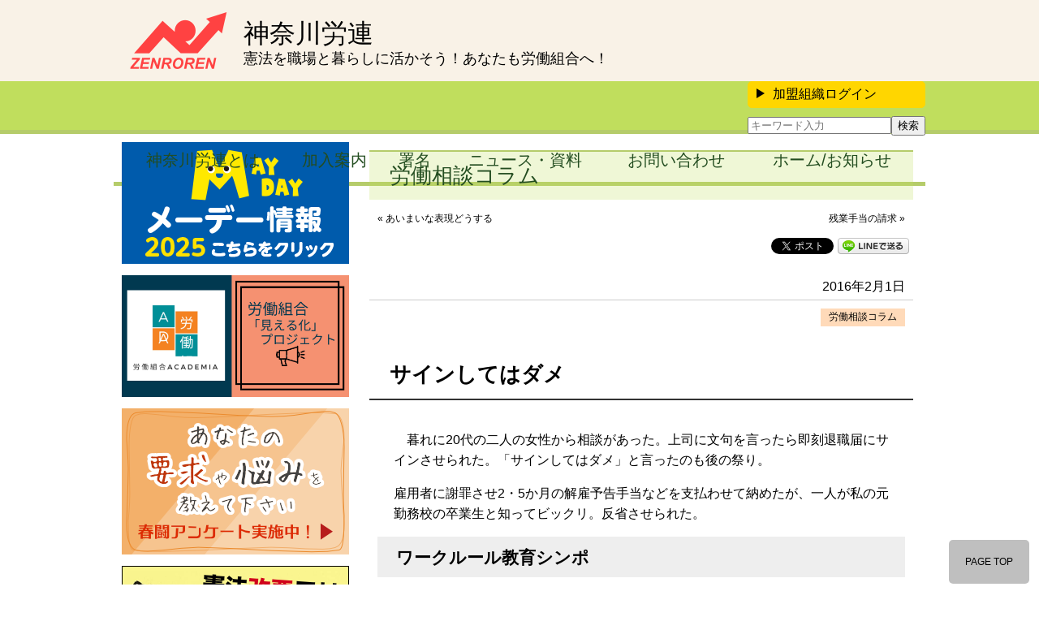

--- FILE ---
content_type: text/html; charset=UTF-8
request_url: https://www.kanagawa-rouren.jp/archives/2362
body_size: 14302
content:
<!DOCTYPE html>
<html lang="ja">
<head>
	<meta charset="UTF-8" />
	<meta name="viewport" content="width=device-width,initial-scale=1.0,minimum-scale=1.0,maximum-scale=2.0,user-scalable=yes">
	<title>サインしてはダメ  |  労働相談コラム | 神奈川労連 </title>

	<meta name="keywords" content="神奈川県労働組合総連合,労働組合,解雇,労働相談,最低賃金,最賃,給与,給料,賃金,待遇,労働条件,ブラック,残業,過労死" />
		<meta name="description" content="　暮れに20代の二人の女性から相談があった。上司に文句を言ったら即刻退職届にサインさせられた。「サインしてはダメ」と言ったのも後の祭り。 雇用者に謝罪させ2・5か月の解雇予告手当な... " />
	<script src="https://www.kanagawa-rouren.jp/wp-content/themes/2015KanagawaRouren/js/cssua.min.js" type="text/javascript"></script>
<meta name='robots' content='max-image-preview:large' />
	<style>img:is([sizes="auto" i], [sizes^="auto," i]) { contain-intrinsic-size: 3000px 1500px }</style>
	<link rel='dns-prefetch' href='//stats.wp.com' />
<link rel="alternate" type="application/rss+xml" title="神奈川労連 &raquo; サインしてはダメ のコメントのフィード" href="https://www.kanagawa-rouren.jp/archives/2362/feed" />
<script type="text/javascript">
/* <![CDATA[ */
window._wpemojiSettings = {"baseUrl":"https:\/\/s.w.org\/images\/core\/emoji\/16.0.1\/72x72\/","ext":".png","svgUrl":"https:\/\/s.w.org\/images\/core\/emoji\/16.0.1\/svg\/","svgExt":".svg","source":{"concatemoji":"https:\/\/www.kanagawa-rouren.jp\/wp-includes\/js\/wp-emoji-release.min.js?ver=6.8.2"}};
/*! This file is auto-generated */
!function(s,n){var o,i,e;function c(e){try{var t={supportTests:e,timestamp:(new Date).valueOf()};sessionStorage.setItem(o,JSON.stringify(t))}catch(e){}}function p(e,t,n){e.clearRect(0,0,e.canvas.width,e.canvas.height),e.fillText(t,0,0);var t=new Uint32Array(e.getImageData(0,0,e.canvas.width,e.canvas.height).data),a=(e.clearRect(0,0,e.canvas.width,e.canvas.height),e.fillText(n,0,0),new Uint32Array(e.getImageData(0,0,e.canvas.width,e.canvas.height).data));return t.every(function(e,t){return e===a[t]})}function u(e,t){e.clearRect(0,0,e.canvas.width,e.canvas.height),e.fillText(t,0,0);for(var n=e.getImageData(16,16,1,1),a=0;a<n.data.length;a++)if(0!==n.data[a])return!1;return!0}function f(e,t,n,a){switch(t){case"flag":return n(e,"\ud83c\udff3\ufe0f\u200d\u26a7\ufe0f","\ud83c\udff3\ufe0f\u200b\u26a7\ufe0f")?!1:!n(e,"\ud83c\udde8\ud83c\uddf6","\ud83c\udde8\u200b\ud83c\uddf6")&&!n(e,"\ud83c\udff4\udb40\udc67\udb40\udc62\udb40\udc65\udb40\udc6e\udb40\udc67\udb40\udc7f","\ud83c\udff4\u200b\udb40\udc67\u200b\udb40\udc62\u200b\udb40\udc65\u200b\udb40\udc6e\u200b\udb40\udc67\u200b\udb40\udc7f");case"emoji":return!a(e,"\ud83e\udedf")}return!1}function g(e,t,n,a){var r="undefined"!=typeof WorkerGlobalScope&&self instanceof WorkerGlobalScope?new OffscreenCanvas(300,150):s.createElement("canvas"),o=r.getContext("2d",{willReadFrequently:!0}),i=(o.textBaseline="top",o.font="600 32px Arial",{});return e.forEach(function(e){i[e]=t(o,e,n,a)}),i}function t(e){var t=s.createElement("script");t.src=e,t.defer=!0,s.head.appendChild(t)}"undefined"!=typeof Promise&&(o="wpEmojiSettingsSupports",i=["flag","emoji"],n.supports={everything:!0,everythingExceptFlag:!0},e=new Promise(function(e){s.addEventListener("DOMContentLoaded",e,{once:!0})}),new Promise(function(t){var n=function(){try{var e=JSON.parse(sessionStorage.getItem(o));if("object"==typeof e&&"number"==typeof e.timestamp&&(new Date).valueOf()<e.timestamp+604800&&"object"==typeof e.supportTests)return e.supportTests}catch(e){}return null}();if(!n){if("undefined"!=typeof Worker&&"undefined"!=typeof OffscreenCanvas&&"undefined"!=typeof URL&&URL.createObjectURL&&"undefined"!=typeof Blob)try{var e="postMessage("+g.toString()+"("+[JSON.stringify(i),f.toString(),p.toString(),u.toString()].join(",")+"));",a=new Blob([e],{type:"text/javascript"}),r=new Worker(URL.createObjectURL(a),{name:"wpTestEmojiSupports"});return void(r.onmessage=function(e){c(n=e.data),r.terminate(),t(n)})}catch(e){}c(n=g(i,f,p,u))}t(n)}).then(function(e){for(var t in e)n.supports[t]=e[t],n.supports.everything=n.supports.everything&&n.supports[t],"flag"!==t&&(n.supports.everythingExceptFlag=n.supports.everythingExceptFlag&&n.supports[t]);n.supports.everythingExceptFlag=n.supports.everythingExceptFlag&&!n.supports.flag,n.DOMReady=!1,n.readyCallback=function(){n.DOMReady=!0}}).then(function(){return e}).then(function(){var e;n.supports.everything||(n.readyCallback(),(e=n.source||{}).concatemoji?t(e.concatemoji):e.wpemoji&&e.twemoji&&(t(e.twemoji),t(e.wpemoji)))}))}((window,document),window._wpemojiSettings);
/* ]]> */
</script>
<style id='wp-emoji-styles-inline-css' type='text/css'>

	img.wp-smiley, img.emoji {
		display: inline !important;
		border: none !important;
		box-shadow: none !important;
		height: 1em !important;
		width: 1em !important;
		margin: 0 0.07em !important;
		vertical-align: -0.1em !important;
		background: none !important;
		padding: 0 !important;
	}
</style>
<link rel='stylesheet' id='wp-block-library-css' href='https://www.kanagawa-rouren.jp/wp-includes/css/dist/block-library/style.min.css?ver=6.8.2' type='text/css' media='all' />
<style id='classic-theme-styles-inline-css' type='text/css'>
/*! This file is auto-generated */
.wp-block-button__link{color:#fff;background-color:#32373c;border-radius:9999px;box-shadow:none;text-decoration:none;padding:calc(.667em + 2px) calc(1.333em + 2px);font-size:1.125em}.wp-block-file__button{background:#32373c;color:#fff;text-decoration:none}
</style>
<link rel='stylesheet' id='mediaelement-css' href='https://www.kanagawa-rouren.jp/wp-includes/js/mediaelement/mediaelementplayer-legacy.min.css?ver=4.2.17' type='text/css' media='all' />
<link rel='stylesheet' id='wp-mediaelement-css' href='https://www.kanagawa-rouren.jp/wp-includes/js/mediaelement/wp-mediaelement.min.css?ver=6.8.2' type='text/css' media='all' />
<style id='jetpack-sharing-buttons-style-inline-css' type='text/css'>
.jetpack-sharing-buttons__services-list{display:flex;flex-direction:row;flex-wrap:wrap;gap:0;list-style-type:none;margin:5px;padding:0}.jetpack-sharing-buttons__services-list.has-small-icon-size{font-size:12px}.jetpack-sharing-buttons__services-list.has-normal-icon-size{font-size:16px}.jetpack-sharing-buttons__services-list.has-large-icon-size{font-size:24px}.jetpack-sharing-buttons__services-list.has-huge-icon-size{font-size:36px}@media print{.jetpack-sharing-buttons__services-list{display:none!important}}.editor-styles-wrapper .wp-block-jetpack-sharing-buttons{gap:0;padding-inline-start:0}ul.jetpack-sharing-buttons__services-list.has-background{padding:1.25em 2.375em}
</style>
<style id='global-styles-inline-css' type='text/css'>
:root{--wp--preset--aspect-ratio--square: 1;--wp--preset--aspect-ratio--4-3: 4/3;--wp--preset--aspect-ratio--3-4: 3/4;--wp--preset--aspect-ratio--3-2: 3/2;--wp--preset--aspect-ratio--2-3: 2/3;--wp--preset--aspect-ratio--16-9: 16/9;--wp--preset--aspect-ratio--9-16: 9/16;--wp--preset--color--black: #000000;--wp--preset--color--cyan-bluish-gray: #abb8c3;--wp--preset--color--white: #ffffff;--wp--preset--color--pale-pink: #f78da7;--wp--preset--color--vivid-red: #cf2e2e;--wp--preset--color--luminous-vivid-orange: #ff6900;--wp--preset--color--luminous-vivid-amber: #fcb900;--wp--preset--color--light-green-cyan: #7bdcb5;--wp--preset--color--vivid-green-cyan: #00d084;--wp--preset--color--pale-cyan-blue: #8ed1fc;--wp--preset--color--vivid-cyan-blue: #0693e3;--wp--preset--color--vivid-purple: #9b51e0;--wp--preset--gradient--vivid-cyan-blue-to-vivid-purple: linear-gradient(135deg,rgba(6,147,227,1) 0%,rgb(155,81,224) 100%);--wp--preset--gradient--light-green-cyan-to-vivid-green-cyan: linear-gradient(135deg,rgb(122,220,180) 0%,rgb(0,208,130) 100%);--wp--preset--gradient--luminous-vivid-amber-to-luminous-vivid-orange: linear-gradient(135deg,rgba(252,185,0,1) 0%,rgba(255,105,0,1) 100%);--wp--preset--gradient--luminous-vivid-orange-to-vivid-red: linear-gradient(135deg,rgba(255,105,0,1) 0%,rgb(207,46,46) 100%);--wp--preset--gradient--very-light-gray-to-cyan-bluish-gray: linear-gradient(135deg,rgb(238,238,238) 0%,rgb(169,184,195) 100%);--wp--preset--gradient--cool-to-warm-spectrum: linear-gradient(135deg,rgb(74,234,220) 0%,rgb(151,120,209) 20%,rgb(207,42,186) 40%,rgb(238,44,130) 60%,rgb(251,105,98) 80%,rgb(254,248,76) 100%);--wp--preset--gradient--blush-light-purple: linear-gradient(135deg,rgb(255,206,236) 0%,rgb(152,150,240) 100%);--wp--preset--gradient--blush-bordeaux: linear-gradient(135deg,rgb(254,205,165) 0%,rgb(254,45,45) 50%,rgb(107,0,62) 100%);--wp--preset--gradient--luminous-dusk: linear-gradient(135deg,rgb(255,203,112) 0%,rgb(199,81,192) 50%,rgb(65,88,208) 100%);--wp--preset--gradient--pale-ocean: linear-gradient(135deg,rgb(255,245,203) 0%,rgb(182,227,212) 50%,rgb(51,167,181) 100%);--wp--preset--gradient--electric-grass: linear-gradient(135deg,rgb(202,248,128) 0%,rgb(113,206,126) 100%);--wp--preset--gradient--midnight: linear-gradient(135deg,rgb(2,3,129) 0%,rgb(40,116,252) 100%);--wp--preset--font-size--small: 13px;--wp--preset--font-size--medium: 20px;--wp--preset--font-size--large: 36px;--wp--preset--font-size--x-large: 42px;--wp--preset--spacing--20: 0.44rem;--wp--preset--spacing--30: 0.67rem;--wp--preset--spacing--40: 1rem;--wp--preset--spacing--50: 1.5rem;--wp--preset--spacing--60: 2.25rem;--wp--preset--spacing--70: 3.38rem;--wp--preset--spacing--80: 5.06rem;--wp--preset--shadow--natural: 6px 6px 9px rgba(0, 0, 0, 0.2);--wp--preset--shadow--deep: 12px 12px 50px rgba(0, 0, 0, 0.4);--wp--preset--shadow--sharp: 6px 6px 0px rgba(0, 0, 0, 0.2);--wp--preset--shadow--outlined: 6px 6px 0px -3px rgba(255, 255, 255, 1), 6px 6px rgba(0, 0, 0, 1);--wp--preset--shadow--crisp: 6px 6px 0px rgba(0, 0, 0, 1);}:where(.is-layout-flex){gap: 0.5em;}:where(.is-layout-grid){gap: 0.5em;}body .is-layout-flex{display: flex;}.is-layout-flex{flex-wrap: wrap;align-items: center;}.is-layout-flex > :is(*, div){margin: 0;}body .is-layout-grid{display: grid;}.is-layout-grid > :is(*, div){margin: 0;}:where(.wp-block-columns.is-layout-flex){gap: 2em;}:where(.wp-block-columns.is-layout-grid){gap: 2em;}:where(.wp-block-post-template.is-layout-flex){gap: 1.25em;}:where(.wp-block-post-template.is-layout-grid){gap: 1.25em;}.has-black-color{color: var(--wp--preset--color--black) !important;}.has-cyan-bluish-gray-color{color: var(--wp--preset--color--cyan-bluish-gray) !important;}.has-white-color{color: var(--wp--preset--color--white) !important;}.has-pale-pink-color{color: var(--wp--preset--color--pale-pink) !important;}.has-vivid-red-color{color: var(--wp--preset--color--vivid-red) !important;}.has-luminous-vivid-orange-color{color: var(--wp--preset--color--luminous-vivid-orange) !important;}.has-luminous-vivid-amber-color{color: var(--wp--preset--color--luminous-vivid-amber) !important;}.has-light-green-cyan-color{color: var(--wp--preset--color--light-green-cyan) !important;}.has-vivid-green-cyan-color{color: var(--wp--preset--color--vivid-green-cyan) !important;}.has-pale-cyan-blue-color{color: var(--wp--preset--color--pale-cyan-blue) !important;}.has-vivid-cyan-blue-color{color: var(--wp--preset--color--vivid-cyan-blue) !important;}.has-vivid-purple-color{color: var(--wp--preset--color--vivid-purple) !important;}.has-black-background-color{background-color: var(--wp--preset--color--black) !important;}.has-cyan-bluish-gray-background-color{background-color: var(--wp--preset--color--cyan-bluish-gray) !important;}.has-white-background-color{background-color: var(--wp--preset--color--white) !important;}.has-pale-pink-background-color{background-color: var(--wp--preset--color--pale-pink) !important;}.has-vivid-red-background-color{background-color: var(--wp--preset--color--vivid-red) !important;}.has-luminous-vivid-orange-background-color{background-color: var(--wp--preset--color--luminous-vivid-orange) !important;}.has-luminous-vivid-amber-background-color{background-color: var(--wp--preset--color--luminous-vivid-amber) !important;}.has-light-green-cyan-background-color{background-color: var(--wp--preset--color--light-green-cyan) !important;}.has-vivid-green-cyan-background-color{background-color: var(--wp--preset--color--vivid-green-cyan) !important;}.has-pale-cyan-blue-background-color{background-color: var(--wp--preset--color--pale-cyan-blue) !important;}.has-vivid-cyan-blue-background-color{background-color: var(--wp--preset--color--vivid-cyan-blue) !important;}.has-vivid-purple-background-color{background-color: var(--wp--preset--color--vivid-purple) !important;}.has-black-border-color{border-color: var(--wp--preset--color--black) !important;}.has-cyan-bluish-gray-border-color{border-color: var(--wp--preset--color--cyan-bluish-gray) !important;}.has-white-border-color{border-color: var(--wp--preset--color--white) !important;}.has-pale-pink-border-color{border-color: var(--wp--preset--color--pale-pink) !important;}.has-vivid-red-border-color{border-color: var(--wp--preset--color--vivid-red) !important;}.has-luminous-vivid-orange-border-color{border-color: var(--wp--preset--color--luminous-vivid-orange) !important;}.has-luminous-vivid-amber-border-color{border-color: var(--wp--preset--color--luminous-vivid-amber) !important;}.has-light-green-cyan-border-color{border-color: var(--wp--preset--color--light-green-cyan) !important;}.has-vivid-green-cyan-border-color{border-color: var(--wp--preset--color--vivid-green-cyan) !important;}.has-pale-cyan-blue-border-color{border-color: var(--wp--preset--color--pale-cyan-blue) !important;}.has-vivid-cyan-blue-border-color{border-color: var(--wp--preset--color--vivid-cyan-blue) !important;}.has-vivid-purple-border-color{border-color: var(--wp--preset--color--vivid-purple) !important;}.has-vivid-cyan-blue-to-vivid-purple-gradient-background{background: var(--wp--preset--gradient--vivid-cyan-blue-to-vivid-purple) !important;}.has-light-green-cyan-to-vivid-green-cyan-gradient-background{background: var(--wp--preset--gradient--light-green-cyan-to-vivid-green-cyan) !important;}.has-luminous-vivid-amber-to-luminous-vivid-orange-gradient-background{background: var(--wp--preset--gradient--luminous-vivid-amber-to-luminous-vivid-orange) !important;}.has-luminous-vivid-orange-to-vivid-red-gradient-background{background: var(--wp--preset--gradient--luminous-vivid-orange-to-vivid-red) !important;}.has-very-light-gray-to-cyan-bluish-gray-gradient-background{background: var(--wp--preset--gradient--very-light-gray-to-cyan-bluish-gray) !important;}.has-cool-to-warm-spectrum-gradient-background{background: var(--wp--preset--gradient--cool-to-warm-spectrum) !important;}.has-blush-light-purple-gradient-background{background: var(--wp--preset--gradient--blush-light-purple) !important;}.has-blush-bordeaux-gradient-background{background: var(--wp--preset--gradient--blush-bordeaux) !important;}.has-luminous-dusk-gradient-background{background: var(--wp--preset--gradient--luminous-dusk) !important;}.has-pale-ocean-gradient-background{background: var(--wp--preset--gradient--pale-ocean) !important;}.has-electric-grass-gradient-background{background: var(--wp--preset--gradient--electric-grass) !important;}.has-midnight-gradient-background{background: var(--wp--preset--gradient--midnight) !important;}.has-small-font-size{font-size: var(--wp--preset--font-size--small) !important;}.has-medium-font-size{font-size: var(--wp--preset--font-size--medium) !important;}.has-large-font-size{font-size: var(--wp--preset--font-size--large) !important;}.has-x-large-font-size{font-size: var(--wp--preset--font-size--x-large) !important;}
:where(.wp-block-post-template.is-layout-flex){gap: 1.25em;}:where(.wp-block-post-template.is-layout-grid){gap: 1.25em;}
:where(.wp-block-columns.is-layout-flex){gap: 2em;}:where(.wp-block-columns.is-layout-grid){gap: 2em;}
:root :where(.wp-block-pullquote){font-size: 1.5em;line-height: 1.6;}
</style>
<link rel="https://api.w.org/" href="https://www.kanagawa-rouren.jp/wp-json/" /><link rel="alternate" title="JSON" type="application/json" href="https://www.kanagawa-rouren.jp/wp-json/wp/v2/posts/2362" /><link rel="EditURI" type="application/rsd+xml" title="RSD" href="https://www.kanagawa-rouren.jp/xmlrpc.php?rsd" />
<link rel="canonical" href="https://www.kanagawa-rouren.jp/archives/2362" />
<link rel='shortlink' href='https://www.kanagawa-rouren.jp/?p=2362' />
<link rel="alternate" title="oEmbed (JSON)" type="application/json+oembed" href="https://www.kanagawa-rouren.jp/wp-json/oembed/1.0/embed?url=https%3A%2F%2Fwww.kanagawa-rouren.jp%2Farchives%2F2362" />
<link rel="alternate" title="oEmbed (XML)" type="text/xml+oembed" href="https://www.kanagawa-rouren.jp/wp-json/oembed/1.0/embed?url=https%3A%2F%2Fwww.kanagawa-rouren.jp%2Farchives%2F2362&#038;format=xml" />
	<style>img#wpstats{display:none}</style>
		
<!-- BEGIN: WP Social Bookmarking Light HEAD -->


<script>
    (function (d, s, id) {
        var js, fjs = d.getElementsByTagName(s)[0];
        if (d.getElementById(id)) return;
        js = d.createElement(s);
        js.id = id;
        js.src = "//connect.facebook.net/ja_JP/sdk.js#xfbml=1&version=v2.7";
        fjs.parentNode.insertBefore(js, fjs);
    }(document, 'script', 'facebook-jssdk'));
</script>

<style type="text/css">
    .wp_social_bookmarking_light{
    border: 0 !important;
    padding: 10px 0 20px 0 !important;
    margin: 0 !important;
}
.wp_social_bookmarking_light div{
    float: left !important;
    border: 0 !important;
    padding: 0 !important;
    margin: 0 5px 0px 0 !important;
    min-height: 30px !important;
    line-height: 18px !important;
    text-indent: 0 !important;
}
.wp_social_bookmarking_light img{
    border: 0 !important;
    padding: 0;
    margin: 0;
    vertical-align: top !important;
}
.wp_social_bookmarking_light_clear{
    clear: both !important;
}
#fb-root{
    display: none;
}
.wsbl_twitter{
    width: 100px;
}
.wsbl_facebook_like iframe{
    max-width: none !important;
}
</style>
<!-- END: WP Social Bookmarking Light HEAD -->

<!-- Jetpack Open Graph Tags -->
<meta property="og:type" content="article" />
<meta property="og:title" content="サインしてはダメ" />
<meta property="og:url" content="https://www.kanagawa-rouren.jp/archives/2362" />
<meta property="og:description" content="　暮れに20代の二人の女性から相談があった。上司に文句を言ったら即刻退職届にサインさせられた。「サインしてはダ&hellip;" />
<meta property="article:published_time" content="2016-02-01T02:25:46+00:00" />
<meta property="article:modified_time" content="2016-02-01T02:25:46+00:00" />
<meta property="og:site_name" content="神奈川労連" />
<meta property="og:image" content="https://www.kanagawa-rouren.jp/wp-content/uploads/2015/11/cropped-icon_logo.png" />
<meta property="og:image:width" content="512" />
<meta property="og:image:height" content="512" />
<meta property="og:image:alt" content="" />
<meta property="og:locale" content="ja_JP" />
<meta name="twitter:text:title" content="サインしてはダメ" />
<meta name="twitter:image" content="https://www.kanagawa-rouren.jp/wp-content/uploads/2015/11/cropped-icon_logo-300x300.png" />
<meta name="twitter:card" content="summary" />

<!-- End Jetpack Open Graph Tags -->
<link rel="icon" href="https://www.kanagawa-rouren.jp/wp-content/uploads/2015/11/cropped-icon_logo-100x100.png" sizes="32x32" />
<link rel="icon" href="https://www.kanagawa-rouren.jp/wp-content/uploads/2015/11/cropped-icon_logo-300x300.png" sizes="192x192" />
<link rel="apple-touch-icon" href="https://www.kanagawa-rouren.jp/wp-content/uploads/2015/11/cropped-icon_logo-300x300.png" />
<meta name="msapplication-TileImage" content="https://www.kanagawa-rouren.jp/wp-content/uploads/2015/11/cropped-icon_logo-300x300.png" />
	<link rel="stylesheet" type="text/css" href="https://www.kanagawa-rouren.jp/wp-content/themes/2015KanagawaRouren/style.css" />
	<link rel="stylesheet" type="text/css" media="only screen and ( min-width: 640px ) and ( max-width: 1049px )" href="https://www.kanagawa-rouren.jp/wp-content/themes/2015KanagawaRouren/style-m.css" />
	<link rel="stylesheet" type="text/css" media="only screen and ( max-width: 639px )" href="https://www.kanagawa-rouren.jp/wp-content/themes/2015KanagawaRouren/style-s.css" />
	<link rel="pingback" href="https://www.kanagawa-rouren.jp/xmlrpc.php" />
	<script src="https://ajax.googleapis.com/ajax/libs/jquery/1.9.1/jquery.min.js"></script>

	<script type="text/javascript">
	$(function(){
	$('#slider').fadeIn(1500);
	$(function(){
		$('#slider').slider({
			autoplay: true,
			showControls: false,
			showProgress: false,
			hoverPause: false,
			wait: 5000,
			fade: 1500,
			direction: 'left',
			width: 1000,
			height: 220,
			randomize: true
		});
	});
	});
	</script>

<script type="text/javascript" src="https://www.kanagawa-rouren.jp/acc/acctag.js"></script>
</head>
<body data-rsssl=1 class="wp-singular post-template-default single single-post postid-2362 single-format-standard wp-theme-2015KanagawaRouren category-parent-0 category-id-4">
<div id="wrapper">

<div id="section-header">
	<div class="container">
	<header>
		<div class="left">
			<div class="logo">
				<a href="https://www.kanagawa-rouren.jp/"><img src="https://www.kanagawa-rouren.jp/wp-content/themes/2015KanagawaRouren/images/logo.png" srcset="https://www.kanagawa-rouren.jp/wp-content/themes/2015KanagawaRouren/images/logo.png 1x, https://www.kanagawa-rouren.jp/wp-content/themes/2015KanagawaRouren/images/logo@2x.png 2x" alt="神奈川労連" /></a>
			</div>
			<h1><a href="https://www.kanagawa-rouren.jp/">神奈川労連</a></h1>
			<div class="description">憲法を職場と暮らしに活かそう！あなたも労働組合へ！</div>
		</div>
		<div class="right">
					<a href="https://www.kanagawa-rouren.jp/wp-login.php" class="kamei-login"><img src="https://www.kanagawa-rouren.jp/wp-content/themes/2015KanagawaRouren/images/icon_login.png" srcset="https://www.kanagawa-rouren.jp/wp-content/themes/2015KanagawaRouren/images/icon_login.png 1x, https://www.kanagawa-rouren.jp/wp-content/themes/2015KanagawaRouren/images/icon_login@2x.png 2x" alt="加盟組織ログイン" />加盟組織ログイン</a>
					<form method="get" id="searchform" action="https://www.kanagawa-rouren.jp/"><input type="text" value="" name="s" id="s" placeholder="キーワード入力" /><input type="submit" id="searchsubmit" value="検索" /></form>
		</div>
	</header>
	</div>
</div>

<div id="section-header-menu">
	<div class="container">
			<nav>
			<div class="menu-header-container"><ul id="menu-header" class="menu"><li id="menu-item-1552" class="menu-item menu-item-type-post_type menu-item-object-page menu-item-1552"><a href="https://www.kanagawa-rouren.jp/_01">神奈川労連とは</a></li>
<li id="menu-item-2338" class="menu-item menu-item-type-post_type menu-item-object-page menu-item-2338"><a href="https://www.kanagawa-rouren.jp/_02">加入案内</a></li>
<li id="menu-item-6872" class="menu-item menu-item-type-post_type menu-item-object-page menu-item-6872"><a href="https://www.kanagawa-rouren.jp/_03">署名</a></li>
<li id="menu-item-1557" class="menu-item menu-item-type-taxonomy menu-item-object-category menu-item-1557"><a href="https://www.kanagawa-rouren.jp/menu/news">ニュース・資料</a></li>
<li id="menu-item-1556" class="menu-item menu-item-type-post_type menu-item-object-page menu-item-1556"><a href="https://www.kanagawa-rouren.jp/_04">お問い合わせ</a></li>
<li id="menu-item-1544" class="menu-item menu-item-type-custom menu-item-object-custom menu-item-home menu-item-1544"><a href="https://www.kanagawa-rouren.jp/">ホーム/お知らせ</a></li>
</ul></div>		</nav>
		</div>
</div>
</div>

<div id="section-1">
<div class="container">

<div id="content">
<div id="content-innner">
<div id="primary">


<div class="cat-title">労働相談コラム </div>


	<div class="navigation-top">
		<div class="alignleft"><a href="https://www.kanagawa-rouren.jp/archives/2309" title="あいまいな表現どうする">&laquo; あいまいな表現どうする</a></div>
		<div class="alignright"><a href="https://www.kanagawa-rouren.jp/archives/2478" title="残業手当の請求">残業手当の請求 &raquo;</a></div></div>

	<div class="post-2362 post type-post status-publish format-standard category-column" id="post-2362">
									<div class='wp_social_bookmarking_light'>
            <div class="wsbl_line"><a href='http://line.me/R/msg/text/?%E3%82%B5%E3%82%A4%E3%83%B3%E3%81%97%E3%81%A6%E3%81%AF%E3%83%80%E3%83%A1%20%7C%20%E7%A5%9E%E5%A5%88%E5%B7%9D%E5%8A%B4%E9%80%A3%0D%0Ahttps%3A%2F%2Fwww.kanagawa-rouren.jp%2Farchives%2F2362' title='LINEで送る' rel=nofollow class='wp_social_bookmarking_light_a' ><img src='https://www.kanagawa-rouren.jp/wp-content/plugins/wp-social-bookmarking-light/public/images/line88x20.png' alt='LINEで送る' title='LINEで送る' width='88' height='20' class='wp_social_bookmarking_light_img' /></a></div>
            <div class="wsbl_twitter"><a href="https://twitter.com/share" class="twitter-share-button" data-url="https://www.kanagawa-rouren.jp/archives/2362" data-text="サインしてはダメ | 神奈川労連" data-lang="ja">Tweet</a></div>
            <div class="wsbl_facebook_like"><div id="fb-root"></div><fb:like href="https://www.kanagawa-rouren.jp/archives/2362" layout="button_count" action="like" width="100" share="false" show_faces="false" ></fb:like></div>
    </div>
<br class='wp_social_bookmarking_light_clear' />
		<div class="date-time">2016年2月1日</div>
		<div class="category"><a href="https://www.kanagawa-rouren.jp/menu/column" class="label label-column">労働相談コラム</a></div>
		<h2 class="post-title">サインしてはダメ</h2>
		<div class="entry-content">
			<p>　暮れに20代の二人の女性から相談があった。上司に文句を言ったら即刻退職届にサインさせられた。「サインしてはダメ」と言ったのも後の祭り。</p>
<p>雇用者に謝罪させ2・5か月の解雇予告手当などを支払わせて納めたが、一人が私の元勤務校の卒業生と知ってビックリ。反省させられた。</p>
<h3>ワークルール教育シンポ</h3>
<p>　1月12日に「ワークルール教育シンポジウム」が開催された。ブラックバイト問題の続発を背景に、若者たちに働くルールを教えるべきとの声が強まり、労働弁護団も「ワークルール教育推進法」（第1次案）を策定した。</p>
<p>　シンポに参加した神奈川県立高校の高校生が2人、マイクを握って次のように語った。</p>
<ol>
<li>高校生のブラックバイト、私も該当している。バイトは学校で禁止なので、思っても言えない。その矛盾が不正な働かせ方を表面化させないことにつながっている。</li>
<li>シンポに参加して、労働法だけでなく民法に係ることだと分かった。ワークルールの知識だけでいいのか、誰かがやってくれるといいではなく、主体性を持って「おかしいことはおかしい」と言わなければいけない。十八歳、子どもじゃないんだから、知らないからこそ声をあげたい。</li>
</ol>
<p>　それにつけても思うのは、ワークルール教育をというが、①大人たち、教員自身が「労働法」の外で働いている現実、②「働くルール」とは、実は「働かせている」使用者側に課しているルールなのだということがもっと重視されるべきだ、ということだ。</p>
<p>　企業を民主的にコントロールして働くルールを守らせるためにも、労働組合のあり方が鍵を握っていることをあらためて痛感した。</p>
		</div>
	</div>

	<div class="navigation-bottom">
		<div class="alignleft"><a href="https://www.kanagawa-rouren.jp/archives/2309" title="あいまいな表現どうする">&laquo; あいまいな表現どうする</a></div>
		<div class="alignright"><a href="https://www.kanagawa-rouren.jp/archives/2478" title="残業手当の請求">残業手当の請求 &raquo;</a></div></div>


</div>
</div>
</div>

<div id="secondary">

<ul class="banner-inquiry">
<li class="widget_text">
	<a href="https://www.kanagawa-rouren.jp/93mayday" target="_blank" rel="noopener noreferrer"><img src="https://www.kanagawa-rouren.jp/wp-content/themes/2015KanagawaRouren/images/banner_2025mayday.png" srcset="https://www.kanagawa-rouren.jp/wp-content/themes/2015KanagawaRouren/images/banner_2025mayday.png 1x, https://www.kanagawa-rouren.jp/wp-content/themes/2015KanagawaRouren/images/banner_2025mayday@2x.png 2x" alt="mayday" /></a>
</li>
</ul>

<ul class="banner-inquiry">
<li class="widget_text">
	<a href="https://union-spread.jimdosite.com/" target="_blank" rel="noopener noreferrer"><img src="https://www.kanagawa-rouren.jp/wp-content/themes/2015KanagawaRouren/images/banner_union_spread_280_150.png" srcset="https://www.kanagawa-rouren.jp/wp-content/themes/2015KanagawaRouren/images/banner_union_spread_280_150.png 1x, https://www.kanagawa-rouren.jp/wp-content/themes/2015KanagawaRouren/images/banner_union_spread_280_150@2x.png 2x" alt="union spread" /></a>
</li>
</ul>

<ul class="banner-inquiry">
<li class="widget_text">
	<a href="https://forms.gle/qemxgmBX2n7j2Euk9" target="_blank" rel="noopener noreferrer"><img src="https://www.kanagawa-rouren.jp/wp-content/themes/2015KanagawaRouren/images/banner_inquiry_24_280_180.png" srcset="https://www.kanagawa-rouren.jp/wp-content/themes/2015KanagawaRouren/images/banner_inquiry_24_280_180.png 1x, https://www.kanagawa-rouren.jp/wp-content/themes/2015KanagawaRouren/images/banner_inquiry_24_280_180@2x.png 2x" alt="アンケート" /></a>
</li>
</ul>

<ul>
<li class="widget_text banner-9article">
	<a href="https://www.9article.org/" target="_blank" rel="noopener"><img src="https://www.kanagawa-rouren.jp/wp-content/themes/2015KanagawaRouren/images/banner_9article_280_100.png" srcset="https://www.kanagawa-rouren.jp/wp-content/themes/2015KanagawaRouren/images/banner_9article_280_100.png 1x, https://www.kanagawa-rouren.jp/wp-content/themes/2015KanagawaRouren/images/banner_9article_280_100@2x.png 2x" alt="憲法改悪反対・神奈川県共同センター" /></a>
</li>
</ul>

			<ul><li id="nav_menu-2" class="widget-container widget_nav_menu"><div class="menu-side_top-container"><ul id="menu-side_top" class="menu"><li id="menu-item-2339" class="kenpo menu-item menu-item-type-post_type menu-item-object-page menu-item-2339"><a href="https://www.kanagawa-rouren.jp/_05">憲法を守り活かす</a></li>
<li id="menu-item-1562" class="soudan menu-item menu-item-type-post_type menu-item-object-page menu-item-1562"><a href="https://www.kanagawa-rouren.jp/_06">労働相談</a></li>
<li id="menu-item-1565" class="menu-item menu-item-type-taxonomy menu-item-object-category current-post-ancestor current-menu-parent current-post-parent menu-item-1565"><a href="https://www.kanagawa-rouren.jp/menu/column">労働相談コラム</a></li>
<li id="menu-item-1567" class="menu-item menu-item-type-post_type menu-item-object-page menu-item-1567"><a href="https://www.kanagawa-rouren.jp/_07">最低賃金を1500円に！Fight for 1500</a></li>
<li id="menu-item-1570" class="menu-item menu-item-type-taxonomy menu-item-object-category menu-item-1570"><a href="https://www.kanagawa-rouren.jp/menu/saichin-news">最低賃金の取り組み</a></li>
<li id="menu-item-1761" class="menu-item menu-item-type-post_type menu-item-object-page menu-item-1761"><a href="https://www.kanagawa-rouren.jp/_08/_01">告発！ブラック企業</a></li>
<li id="menu-item-1569" class="menu-item menu-item-type-taxonomy menu-item-object-category menu-item-1569"><a href="https://www.kanagawa-rouren.jp/menu/topics">トピックス</a></li>
</ul></div></li><li id="nav_menu-3" class="widget-container widget_nav_menu"><div class="menu-side_bottom-container"><ul id="menu-side_bottom" class="menu"><li id="menu-item-1654" class="facebook menu-item menu-item-type-custom menu-item-object-custom menu-item-1654"><a target="_blank" href="https://www.facebook.com/kanagawa.rouren">facebookページ</a></li>
<li id="menu-item-1655" class="twitter menu-item menu-item-type-custom menu-item-object-custom menu-item-1655"><a target="_blank" href="https://twitter.com/info19017036">twitter</a></li>
<li id="menu-item-1571" class="menu-item menu-item-type-post_type menu-item-object-page menu-item-1571"><a href="https://www.kanagawa-rouren.jp/_11">サイトマップ</a></li>
<li id="menu-item-1572" class="menu-item menu-item-type-post_type menu-item-object-page menu-item-1572"><a href="https://www.kanagawa-rouren.jp/_10">リンク</a></li>
<li id="menu-item-1573" class="menu-item menu-item-type-post_type menu-item-object-page menu-item-privacy-policy menu-item-1573"><a rel="privacy-policy" href="https://www.kanagawa-rouren.jp/_09">個人情報の取扱について</a></li>
<li id="menu-item-1987" class="zenrourenkyousai menu-item menu-item-type-custom menu-item-object-custom menu-item-1987"><a target="_blank" href="http://www.zenroren.gr.jp/jp/zenrorenkyosai/">全労連共済</a></li>
</ul></div></li></ul>
	


<div class="new-entry">
<h2>新着情報</h2>
	
<ul class="post-format">
<li class="pict post-12342 post type-post status-publish format-standard category-topics" id="post-12342">

	<div class="date-time">
		<time datetime="2025-06-22">2025年6月22日</time>
	</div>

	<div class="category">
		<a href="https://www.kanagawa-rouren.jp/menu/topics" class="label label-topics">トピックス</a>	</div>

	<a href="https://www.kanagawa-rouren.jp/archives/12342" title="第三土曜日定例憲法宣伝　＜’26/1/17（土）１３時３０分～＞">

			<img width="240" height="180" src="https://www.kanagawa-rouren.jp/wp-content/uploads/2025/06/2677692dedffeb78a6409a410b47f02c-2-240x180.jpg" class="attachment-image240_180 size-image240_180" alt="第三土曜日定例憲法宣伝　＜’26/1/17（土）１３時３０分～＞" title="" decoding="async" loading="lazy" srcset="https://www.kanagawa-rouren.jp/wp-content/uploads/2025/06/2677692dedffeb78a6409a410b47f02c-2-240x180.jpg 240w, https://www.kanagawa-rouren.jp/wp-content/uploads/2025/06/2677692dedffeb78a6409a410b47f02c-2-130x98.jpg 130w" sizes="auto, (max-width: 240px) 100vw, 240px" />	
	<strong>
					第三土曜日定例憲法宣伝　＜’26/1/17（土）１３時３...			</strong>

	</a>

</li>
</ul>	
<ul class="post-format">
<li class="pict post-15592 post type-post status-publish format-standard category-topics" id="post-15592">

	<div class="date-time">
		<time datetime="2024-11-21">2024年11月21日</time>
	</div>

	<div class="category">
		<a href="https://www.kanagawa-rouren.jp/menu/topics" class="label label-topics">トピックス</a>	</div>

	<a href="https://www.kanagawa-rouren.jp/archives/15592" title="労働・労災の相談はこちらです！">

			<img width="226" height="118" src="https://www.kanagawa-rouren.jp/wp-content/uploads/2024/11/77ef536ddf3fe10ef47c476f3e12896b.jpg" class="attachment-image240_180 size-image240_180" alt="労働・労災の相談はこちらです！" title="" decoding="async" loading="lazy" />	
	<strong>
					労働・労災の相談はこちらです！			</strong>

	</a>

</li>
</ul>	
<ul class="post-format">
<li class="post-16689 post type-post status-publish format-standard category-black category-column" id="post-16689">

	<div class="date-time">
		<time datetime="2026-01-09">2026年1月9日</time>
	</div>

	<div class="category">
		<a href="https://www.kanagawa-rouren.jp/menu/black" class="label label-black">ブラック労働情報</a><a href="https://www.kanagawa-rouren.jp/menu/column" class="label label-column">労働相談コラム</a>	</div>

	<a href="https://www.kanagawa-rouren.jp/archives/16689" title="～転居できないなら採用できない～">

		
	<strong>
					～転居できないなら採用できない～			</strong>

	</a>

</li>
</ul>	
<ul class="post-format">
<li class="pict post-16682 post type-post status-publish format-standard category-black category-black-03 category-column category-black-09" id="post-16682">

	<div class="date-time">
		<time datetime="2025-12-23">2025年12月23日</time>
	</div>

	<div class="category">
		<a href="https://www.kanagawa-rouren.jp/menu/black" class="label label-black">ブラック労働情報</a><a href="https://www.kanagawa-rouren.jp/menu/black/black-03" class="label label-black-03">労働契約・法規違反</a><a href="https://www.kanagawa-rouren.jp/menu/column" class="label label-column">労働相談コラム</a><a href="https://www.kanagawa-rouren.jp/menu/black/black-09" class="label label-black-09">非正規労働者からの告発</a>	</div>

	<a href="https://www.kanagawa-rouren.jp/archives/16682" title="～退職後に制服のクリーニングを言われる～">

			<img width="138" height="138" src="https://www.kanagawa-rouren.jp/wp-content/uploads/2025/12/thumbnail_job_takuhaiin_woman.jpg" class="attachment-image240_180 size-image240_180" alt="～退職後に制服のクリーニングを言われる～" title="" decoding="async" loading="lazy" srcset="https://www.kanagawa-rouren.jp/wp-content/uploads/2025/12/thumbnail_job_takuhaiin_woman.jpg 138w, https://www.kanagawa-rouren.jp/wp-content/uploads/2025/12/thumbnail_job_takuhaiin_woman-100x100.jpg 100w" sizes="auto, (max-width: 138px) 100vw, 138px" />	
	<strong>
					～退職後に制服のクリーニングを言われる～			</strong>

	</a>

</li>
</ul>	
<ul class="post-format">
<li class="post-16655 post type-post status-publish format-standard category-black category-black-03 category-column" id="post-16655">

	<div class="date-time">
		<time datetime="2025-12-18">2025年12月18日</time>
	</div>

	<div class="category">
		<a href="https://www.kanagawa-rouren.jp/menu/black" class="label label-black">ブラック労働情報</a><a href="https://www.kanagawa-rouren.jp/menu/black/black-03" class="label label-black-03">労働契約・法規違反</a><a href="https://www.kanagawa-rouren.jp/menu/column" class="label label-column">労働相談コラム</a>	</div>

	<a href="https://www.kanagawa-rouren.jp/archives/16655" title="～退職を申出ると損害賠償請求するといわれる～">

		
	<strong>
					～退職を申出ると損害賠償請求するといわれる～			</strong>

	</a>

</li>
</ul></div>

<div class="archive">
<h2>過去記事一覧</h2>
<ul>
	<li class="widget_archive"><select name="archive-dropdown" onChange='document.location.href=this.options[this.selectedIndex].value;'><option value="">月を選択</option>
	<option value='https://www.kanagawa-rouren.jp/archives/date/2026/01'> 2026年1月 &nbsp;(1)</option>
	<option value='https://www.kanagawa-rouren.jp/archives/date/2025/12'> 2025年12月 &nbsp;(11)</option>
	<option value='https://www.kanagawa-rouren.jp/archives/date/2025/11'> 2025年11月 &nbsp;(4)</option>
	<option value='https://www.kanagawa-rouren.jp/archives/date/2025/10'> 2025年10月 &nbsp;(9)</option>
	<option value='https://www.kanagawa-rouren.jp/archives/date/2025/09'> 2025年9月 &nbsp;(5)</option>
	<option value='https://www.kanagawa-rouren.jp/archives/date/2025/08'> 2025年8月 &nbsp;(7)</option>
	<option value='https://www.kanagawa-rouren.jp/archives/date/2025/07'> 2025年7月 &nbsp;(13)</option>
	<option value='https://www.kanagawa-rouren.jp/archives/date/2025/06'> 2025年6月 &nbsp;(13)</option>
	<option value='https://www.kanagawa-rouren.jp/archives/date/2025/05'> 2025年5月 &nbsp;(9)</option>
	<option value='https://www.kanagawa-rouren.jp/archives/date/2025/04'> 2025年4月 &nbsp;(14)</option>
	<option value='https://www.kanagawa-rouren.jp/archives/date/2025/03'> 2025年3月 &nbsp;(8)</option>
	<option value='https://www.kanagawa-rouren.jp/archives/date/2025/02'> 2025年2月 &nbsp;(9)</option>
	<option value='https://www.kanagawa-rouren.jp/archives/date/2025/01'> 2025年1月 &nbsp;(10)</option>
	<option value='https://www.kanagawa-rouren.jp/archives/date/2024/12'> 2024年12月 &nbsp;(10)</option>
	<option value='https://www.kanagawa-rouren.jp/archives/date/2024/11'> 2024年11月 &nbsp;(11)</option>
	<option value='https://www.kanagawa-rouren.jp/archives/date/2024/10'> 2024年10月 &nbsp;(10)</option>
	<option value='https://www.kanagawa-rouren.jp/archives/date/2024/09'> 2024年9月 &nbsp;(9)</option>
	<option value='https://www.kanagawa-rouren.jp/archives/date/2024/08'> 2024年8月 &nbsp;(11)</option>
	<option value='https://www.kanagawa-rouren.jp/archives/date/2024/07'> 2024年7月 &nbsp;(18)</option>
	<option value='https://www.kanagawa-rouren.jp/archives/date/2024/06'> 2024年6月 &nbsp;(11)</option>
	<option value='https://www.kanagawa-rouren.jp/archives/date/2024/05'> 2024年5月 &nbsp;(12)</option>
	<option value='https://www.kanagawa-rouren.jp/archives/date/2024/04'> 2024年4月 &nbsp;(16)</option>
	<option value='https://www.kanagawa-rouren.jp/archives/date/2024/03'> 2024年3月 &nbsp;(18)</option>
	<option value='https://www.kanagawa-rouren.jp/archives/date/2024/02'> 2024年2月 &nbsp;(13)</option>
	<option value='https://www.kanagawa-rouren.jp/archives/date/2024/01'> 2024年1月 &nbsp;(15)</option>
	<option value='https://www.kanagawa-rouren.jp/archives/date/2023/12'> 2023年12月 &nbsp;(14)</option>
	<option value='https://www.kanagawa-rouren.jp/archives/date/2023/11'> 2023年11月 &nbsp;(13)</option>
	<option value='https://www.kanagawa-rouren.jp/archives/date/2023/10'> 2023年10月 &nbsp;(13)</option>
	<option value='https://www.kanagawa-rouren.jp/archives/date/2023/09'> 2023年9月 &nbsp;(16)</option>
	<option value='https://www.kanagawa-rouren.jp/archives/date/2023/08'> 2023年8月 &nbsp;(18)</option>
	<option value='https://www.kanagawa-rouren.jp/archives/date/2023/07'> 2023年7月 &nbsp;(18)</option>
	<option value='https://www.kanagawa-rouren.jp/archives/date/2023/06'> 2023年6月 &nbsp;(17)</option>
	<option value='https://www.kanagawa-rouren.jp/archives/date/2023/05'> 2023年5月 &nbsp;(19)</option>
	<option value='https://www.kanagawa-rouren.jp/archives/date/2023/04'> 2023年4月 &nbsp;(23)</option>
	<option value='https://www.kanagawa-rouren.jp/archives/date/2023/03'> 2023年3月 &nbsp;(25)</option>
	<option value='https://www.kanagawa-rouren.jp/archives/date/2023/02'> 2023年2月 &nbsp;(29)</option>
	<option value='https://www.kanagawa-rouren.jp/archives/date/2023/01'> 2023年1月 &nbsp;(25)</option>
	<option value='https://www.kanagawa-rouren.jp/archives/date/2022/12'> 2022年12月 &nbsp;(18)</option>
	<option value='https://www.kanagawa-rouren.jp/archives/date/2022/11'> 2022年11月 &nbsp;(27)</option>
	<option value='https://www.kanagawa-rouren.jp/archives/date/2022/10'> 2022年10月 &nbsp;(25)</option>
	<option value='https://www.kanagawa-rouren.jp/archives/date/2022/09'> 2022年9月 &nbsp;(12)</option>
	<option value='https://www.kanagawa-rouren.jp/archives/date/2022/08'> 2022年8月 &nbsp;(5)</option>
	<option value='https://www.kanagawa-rouren.jp/archives/date/2022/06'> 2022年6月 &nbsp;(16)</option>
	<option value='https://www.kanagawa-rouren.jp/archives/date/2022/05'> 2022年5月 &nbsp;(11)</option>
	<option value='https://www.kanagawa-rouren.jp/archives/date/2022/04'> 2022年4月 &nbsp;(8)</option>
	<option value='https://www.kanagawa-rouren.jp/archives/date/2022/03'> 2022年3月 &nbsp;(19)</option>
	<option value='https://www.kanagawa-rouren.jp/archives/date/2022/02'> 2022年2月 &nbsp;(11)</option>
	<option value='https://www.kanagawa-rouren.jp/archives/date/2022/01'> 2022年1月 &nbsp;(12)</option>
	<option value='https://www.kanagawa-rouren.jp/archives/date/2021/12'> 2021年12月 &nbsp;(15)</option>
	<option value='https://www.kanagawa-rouren.jp/archives/date/2021/11'> 2021年11月 &nbsp;(10)</option>
	<option value='https://www.kanagawa-rouren.jp/archives/date/2021/10'> 2021年10月 &nbsp;(18)</option>
	<option value='https://www.kanagawa-rouren.jp/archives/date/2021/09'> 2021年9月 &nbsp;(16)</option>
	<option value='https://www.kanagawa-rouren.jp/archives/date/2021/08'> 2021年8月 &nbsp;(10)</option>
	<option value='https://www.kanagawa-rouren.jp/archives/date/2021/07'> 2021年7月 &nbsp;(10)</option>
	<option value='https://www.kanagawa-rouren.jp/archives/date/2021/06'> 2021年6月 &nbsp;(15)</option>
	<option value='https://www.kanagawa-rouren.jp/archives/date/2021/05'> 2021年5月 &nbsp;(26)</option>
	<option value='https://www.kanagawa-rouren.jp/archives/date/2021/04'> 2021年4月 &nbsp;(17)</option>
	<option value='https://www.kanagawa-rouren.jp/archives/date/2021/03'> 2021年3月 &nbsp;(12)</option>
	<option value='https://www.kanagawa-rouren.jp/archives/date/2021/02'> 2021年2月 &nbsp;(11)</option>
	<option value='https://www.kanagawa-rouren.jp/archives/date/2021/01'> 2021年1月 &nbsp;(12)</option>
	<option value='https://www.kanagawa-rouren.jp/archives/date/2020/12'> 2020年12月 &nbsp;(19)</option>
	<option value='https://www.kanagawa-rouren.jp/archives/date/2020/11'> 2020年11月 &nbsp;(8)</option>
	<option value='https://www.kanagawa-rouren.jp/archives/date/2020/10'> 2020年10月 &nbsp;(9)</option>
	<option value='https://www.kanagawa-rouren.jp/archives/date/2020/09'> 2020年9月 &nbsp;(55)</option>
	<option value='https://www.kanagawa-rouren.jp/archives/date/2020/08'> 2020年8月 &nbsp;(8)</option>
	<option value='https://www.kanagawa-rouren.jp/archives/date/2020/07'> 2020年7月 &nbsp;(9)</option>
	<option value='https://www.kanagawa-rouren.jp/archives/date/2020/06'> 2020年6月 &nbsp;(10)</option>
	<option value='https://www.kanagawa-rouren.jp/archives/date/2020/05'> 2020年5月 &nbsp;(10)</option>
	<option value='https://www.kanagawa-rouren.jp/archives/date/2020/04'> 2020年4月 &nbsp;(19)</option>
	<option value='https://www.kanagawa-rouren.jp/archives/date/2020/03'> 2020年3月 &nbsp;(18)</option>
	<option value='https://www.kanagawa-rouren.jp/archives/date/2020/02'> 2020年2月 &nbsp;(42)</option>
	<option value='https://www.kanagawa-rouren.jp/archives/date/2020/01'> 2020年1月 &nbsp;(51)</option>
	<option value='https://www.kanagawa-rouren.jp/archives/date/2019/12'> 2019年12月 &nbsp;(77)</option>
	<option value='https://www.kanagawa-rouren.jp/archives/date/2019/11'> 2019年11月 &nbsp;(1)</option>
	<option value='https://www.kanagawa-rouren.jp/archives/date/2019/09'> 2019年9月 &nbsp;(8)</option>
	<option value='https://www.kanagawa-rouren.jp/archives/date/2019/08'> 2019年8月 &nbsp;(4)</option>
	<option value='https://www.kanagawa-rouren.jp/archives/date/2019/07'> 2019年7月 &nbsp;(2)</option>
	<option value='https://www.kanagawa-rouren.jp/archives/date/2019/06'> 2019年6月 &nbsp;(9)</option>
	<option value='https://www.kanagawa-rouren.jp/archives/date/2019/05'> 2019年5月 &nbsp;(18)</option>
	<option value='https://www.kanagawa-rouren.jp/archives/date/2019/04'> 2019年4月 &nbsp;(4)</option>
	<option value='https://www.kanagawa-rouren.jp/archives/date/2019/03'> 2019年3月 &nbsp;(7)</option>
	<option value='https://www.kanagawa-rouren.jp/archives/date/2019/02'> 2019年2月 &nbsp;(2)</option>
	<option value='https://www.kanagawa-rouren.jp/archives/date/2019/01'> 2019年1月 &nbsp;(11)</option>
	<option value='https://www.kanagawa-rouren.jp/archives/date/2018/12'> 2018年12月 &nbsp;(10)</option>
	<option value='https://www.kanagawa-rouren.jp/archives/date/2018/11'> 2018年11月 &nbsp;(9)</option>
	<option value='https://www.kanagawa-rouren.jp/archives/date/2018/10'> 2018年10月 &nbsp;(19)</option>
	<option value='https://www.kanagawa-rouren.jp/archives/date/2018/09'> 2018年9月 &nbsp;(38)</option>
	<option value='https://www.kanagawa-rouren.jp/archives/date/2018/08'> 2018年8月 &nbsp;(22)</option>
	<option value='https://www.kanagawa-rouren.jp/archives/date/2018/07'> 2018年7月 &nbsp;(9)</option>
	<option value='https://www.kanagawa-rouren.jp/archives/date/2018/06'> 2018年6月 &nbsp;(21)</option>
	<option value='https://www.kanagawa-rouren.jp/archives/date/2018/05'> 2018年5月 &nbsp;(34)</option>
	<option value='https://www.kanagawa-rouren.jp/archives/date/2018/04'> 2018年4月 &nbsp;(37)</option>
	<option value='https://www.kanagawa-rouren.jp/archives/date/2018/03'> 2018年3月 &nbsp;(36)</option>
	<option value='https://www.kanagawa-rouren.jp/archives/date/2018/02'> 2018年2月 &nbsp;(31)</option>
	<option value='https://www.kanagawa-rouren.jp/archives/date/2018/01'> 2018年1月 &nbsp;(19)</option>
	<option value='https://www.kanagawa-rouren.jp/archives/date/2017/12'> 2017年12月 &nbsp;(26)</option>
	<option value='https://www.kanagawa-rouren.jp/archives/date/2017/11'> 2017年11月 &nbsp;(28)</option>
	<option value='https://www.kanagawa-rouren.jp/archives/date/2017/10'> 2017年10月 &nbsp;(22)</option>
	<option value='https://www.kanagawa-rouren.jp/archives/date/2017/09'> 2017年9月 &nbsp;(21)</option>
	<option value='https://www.kanagawa-rouren.jp/archives/date/2017/08'> 2017年8月 &nbsp;(38)</option>
	<option value='https://www.kanagawa-rouren.jp/archives/date/2017/07'> 2017年7月 &nbsp;(32)</option>
	<option value='https://www.kanagawa-rouren.jp/archives/date/2017/06'> 2017年6月 &nbsp;(23)</option>
	<option value='https://www.kanagawa-rouren.jp/archives/date/2017/05'> 2017年5月 &nbsp;(24)</option>
	<option value='https://www.kanagawa-rouren.jp/archives/date/2017/04'> 2017年4月 &nbsp;(32)</option>
	<option value='https://www.kanagawa-rouren.jp/archives/date/2017/03'> 2017年3月 &nbsp;(36)</option>
	<option value='https://www.kanagawa-rouren.jp/archives/date/2017/02'> 2017年2月 &nbsp;(21)</option>
	<option value='https://www.kanagawa-rouren.jp/archives/date/2017/01'> 2017年1月 &nbsp;(17)</option>
	<option value='https://www.kanagawa-rouren.jp/archives/date/2016/12'> 2016年12月 &nbsp;(20)</option>
	<option value='https://www.kanagawa-rouren.jp/archives/date/2016/11'> 2016年11月 &nbsp;(38)</option>
	<option value='https://www.kanagawa-rouren.jp/archives/date/2016/10'> 2016年10月 &nbsp;(33)</option>
	<option value='https://www.kanagawa-rouren.jp/archives/date/2016/09'> 2016年9月 &nbsp;(16)</option>
	<option value='https://www.kanagawa-rouren.jp/archives/date/2016/08'> 2016年8月 &nbsp;(8)</option>
	<option value='https://www.kanagawa-rouren.jp/archives/date/2016/07'> 2016年7月 &nbsp;(5)</option>
	<option value='https://www.kanagawa-rouren.jp/archives/date/2016/06'> 2016年6月 &nbsp;(3)</option>
	<option value='https://www.kanagawa-rouren.jp/archives/date/2016/05'> 2016年5月 &nbsp;(9)</option>
	<option value='https://www.kanagawa-rouren.jp/archives/date/2016/04'> 2016年4月 &nbsp;(11)</option>
	<option value='https://www.kanagawa-rouren.jp/archives/date/2016/03'> 2016年3月 &nbsp;(3)</option>
	<option value='https://www.kanagawa-rouren.jp/archives/date/2016/02'> 2016年2月 &nbsp;(10)</option>
	<option value='https://www.kanagawa-rouren.jp/archives/date/2016/01'> 2016年1月 &nbsp;(2)</option>
	<option value='https://www.kanagawa-rouren.jp/archives/date/2015/12'> 2015年12月 &nbsp;(4)</option>
	<option value='https://www.kanagawa-rouren.jp/archives/date/2015/11'> 2015年11月 &nbsp;(10)</option>
	<option value='https://www.kanagawa-rouren.jp/archives/date/2015/10'> 2015年10月 &nbsp;(5)</option>
	<option value='https://www.kanagawa-rouren.jp/archives/date/2015/09'> 2015年9月 &nbsp;(9)</option>
	<option value='https://www.kanagawa-rouren.jp/archives/date/2015/08'> 2015年8月 &nbsp;(6)</option>
	<option value='https://www.kanagawa-rouren.jp/archives/date/2015/07'> 2015年7月 &nbsp;(9)</option>
	<option value='https://www.kanagawa-rouren.jp/archives/date/2015/06'> 2015年6月 &nbsp;(6)</option>
	<option value='https://www.kanagawa-rouren.jp/archives/date/2015/05'> 2015年5月 &nbsp;(7)</option>
	<option value='https://www.kanagawa-rouren.jp/archives/date/2015/04'> 2015年4月 &nbsp;(3)</option>
	<option value='https://www.kanagawa-rouren.jp/archives/date/2015/03'> 2015年3月 &nbsp;(24)</option>
	<option value='https://www.kanagawa-rouren.jp/archives/date/2015/02'> 2015年2月 &nbsp;(2)</option>
	<option value='https://www.kanagawa-rouren.jp/archives/date/2015/01'> 2015年1月 &nbsp;(10)</option>
	<option value='https://www.kanagawa-rouren.jp/archives/date/2014/12'> 2014年12月 &nbsp;(3)</option>
	<option value='https://www.kanagawa-rouren.jp/archives/date/2014/11'> 2014年11月 &nbsp;(3)</option>
	<option value='https://www.kanagawa-rouren.jp/archives/date/2014/10'> 2014年10月 &nbsp;(6)</option>
	<option value='https://www.kanagawa-rouren.jp/archives/date/2014/09'> 2014年9月 &nbsp;(6)</option>
	<option value='https://www.kanagawa-rouren.jp/archives/date/2014/08'> 2014年8月 &nbsp;(1)</option>
	<option value='https://www.kanagawa-rouren.jp/archives/date/2014/07'> 2014年7月 &nbsp;(2)</option>
	<option value='https://www.kanagawa-rouren.jp/archives/date/2014/06'> 2014年6月 &nbsp;(2)</option>
	<option value='https://www.kanagawa-rouren.jp/archives/date/2014/05'> 2014年5月 &nbsp;(4)</option>
	<option value='https://www.kanagawa-rouren.jp/archives/date/2014/04'> 2014年4月 &nbsp;(2)</option>
	<option value='https://www.kanagawa-rouren.jp/archives/date/2014/03'> 2014年3月 &nbsp;(4)</option>
	<option value='https://www.kanagawa-rouren.jp/archives/date/2014/02'> 2014年2月 &nbsp;(1)</option>
	<option value='https://www.kanagawa-rouren.jp/archives/date/2014/01'> 2014年1月 &nbsp;(1)</option>
	<option value='https://www.kanagawa-rouren.jp/archives/date/2013/12'> 2013年12月 &nbsp;(2)</option>
	<option value='https://www.kanagawa-rouren.jp/archives/date/2013/11'> 2013年11月 &nbsp;(3)</option>
	<option value='https://www.kanagawa-rouren.jp/archives/date/2013/09'> 2013年9月 &nbsp;(4)</option>
	<option value='https://www.kanagawa-rouren.jp/archives/date/2013/08'> 2013年8月 &nbsp;(1)</option>
	<option value='https://www.kanagawa-rouren.jp/archives/date/2013/07'> 2013年7月 &nbsp;(2)</option>
	<option value='https://www.kanagawa-rouren.jp/archives/date/2013/06'> 2013年6月 &nbsp;(2)</option>
	<option value='https://www.kanagawa-rouren.jp/archives/date/2013/05'> 2013年5月 &nbsp;(4)</option>
	<option value='https://www.kanagawa-rouren.jp/archives/date/2013/04'> 2013年4月 &nbsp;(4)</option>
	<option value='https://www.kanagawa-rouren.jp/archives/date/2013/03'> 2013年3月 &nbsp;(2)</option>
	<option value='https://www.kanagawa-rouren.jp/archives/date/2013/02'> 2013年2月 &nbsp;(5)</option>
	<option value='https://www.kanagawa-rouren.jp/archives/date/2013/01'> 2013年1月 &nbsp;(2)</option>
	<option value='https://www.kanagawa-rouren.jp/archives/date/2012/11'> 2012年11月 &nbsp;(2)</option>
	<option value='https://www.kanagawa-rouren.jp/archives/date/2012/10'> 2012年10月 &nbsp;(2)</option>
	<option value='https://www.kanagawa-rouren.jp/archives/date/2012/09'> 2012年9月 &nbsp;(4)</option>
	<option value='https://www.kanagawa-rouren.jp/archives/date/2012/08'> 2012年8月 &nbsp;(2)</option>
	<option value='https://www.kanagawa-rouren.jp/archives/date/2012/07'> 2012年7月 &nbsp;(3)</option>
	<option value='https://www.kanagawa-rouren.jp/archives/date/2012/05'> 2012年5月 &nbsp;(6)</option>
	<option value='https://www.kanagawa-rouren.jp/archives/date/2012/04'> 2012年4月 &nbsp;(6)</option>
	<option value='https://www.kanagawa-rouren.jp/archives/date/2012/03'> 2012年3月 &nbsp;(14)</option>
	<option value='https://www.kanagawa-rouren.jp/archives/date/2012/02'> 2012年2月 &nbsp;(3)</option>
	<option value='https://www.kanagawa-rouren.jp/archives/date/2012/01'> 2012年1月 &nbsp;(2)</option>
	<option value='https://www.kanagawa-rouren.jp/archives/date/2011/11'> 2011年11月 &nbsp;(1)</option>
	<option value='https://www.kanagawa-rouren.jp/archives/date/2011/10'> 2011年10月 &nbsp;(1)</option>
	<option value='https://www.kanagawa-rouren.jp/archives/date/2011/08'> 2011年8月 &nbsp;(3)</option>
	<option value='https://www.kanagawa-rouren.jp/archives/date/2011/07'> 2011年7月 &nbsp;(2)</option>
	<option value='https://www.kanagawa-rouren.jp/archives/date/2011/06'> 2011年6月 &nbsp;(4)</option>
	<option value='https://www.kanagawa-rouren.jp/archives/date/2011/05'> 2011年5月 &nbsp;(2)</option>
	<option value='https://www.kanagawa-rouren.jp/archives/date/2011/04'> 2011年4月 &nbsp;(1)</option>
	<option value='https://www.kanagawa-rouren.jp/archives/date/2011/03'> 2011年3月 &nbsp;(5)</option>
	<option value='https://www.kanagawa-rouren.jp/archives/date/2011/02'> 2011年2月 &nbsp;(7)</option>
	<option value='https://www.kanagawa-rouren.jp/archives/date/2011/01'> 2011年1月 &nbsp;(11)</option>
	<option value='https://www.kanagawa-rouren.jp/archives/date/2010/12'> 2010年12月 &nbsp;(4)</option>
	<option value='https://www.kanagawa-rouren.jp/archives/date/2010/11'> 2010年11月 &nbsp;(6)</option>
	<option value='https://www.kanagawa-rouren.jp/archives/date/2010/10'> 2010年10月 &nbsp;(4)</option>
	<option value='https://www.kanagawa-rouren.jp/archives/date/2010/09'> 2010年9月 &nbsp;(4)</option>
	<option value='https://www.kanagawa-rouren.jp/archives/date/2010/08'> 2010年8月 &nbsp;(3)</option>
	<option value='https://www.kanagawa-rouren.jp/archives/date/2010/06'> 2010年6月 &nbsp;(5)</option>
	<option value='https://www.kanagawa-rouren.jp/archives/date/2010/04'> 2010年4月 &nbsp;(4)</option>
	<option value='https://www.kanagawa-rouren.jp/archives/date/2010/03'> 2010年3月 &nbsp;(10)</option>
	<option value='https://www.kanagawa-rouren.jp/archives/date/2010/02'> 2010年2月 &nbsp;(3)</option>
	<option value='https://www.kanagawa-rouren.jp/archives/date/2010/01'> 2010年1月 &nbsp;(3)</option>
	<option value='https://www.kanagawa-rouren.jp/archives/date/2009/12'> 2009年12月 &nbsp;(4)</option>
	<option value='https://www.kanagawa-rouren.jp/archives/date/2009/11'> 2009年11月 &nbsp;(3)</option>
	<option value='https://www.kanagawa-rouren.jp/archives/date/2009/10'> 2009年10月 &nbsp;(3)</option>
	<option value='https://www.kanagawa-rouren.jp/archives/date/2009/09'> 2009年9月 &nbsp;(2)</option>
	<option value='https://www.kanagawa-rouren.jp/archives/date/2009/07'> 2009年7月 &nbsp;(1)</option>
	<option value='https://www.kanagawa-rouren.jp/archives/date/2009/06'> 2009年6月 &nbsp;(1)</option>
	<option value='https://www.kanagawa-rouren.jp/archives/date/2009/05'> 2009年5月 &nbsp;(1)</option>
	<option value='https://www.kanagawa-rouren.jp/archives/date/2009/03'> 2009年3月 &nbsp;(1)</option>
	<option value='https://www.kanagawa-rouren.jp/archives/date/2009/02'> 2009年2月 &nbsp;(1)</option>
	<option value='https://www.kanagawa-rouren.jp/archives/date/2008/07'> 2008年7月 &nbsp;(1)</option>
	<option value='https://www.kanagawa-rouren.jp/archives/date/2008/05'> 2008年5月 &nbsp;(1)</option>
	<option value='https://www.kanagawa-rouren.jp/archives/date/2008/03'> 2008年3月 &nbsp;(1)</option>
	<option value='https://www.kanagawa-rouren.jp/archives/date/2008/01'> 2008年1月 &nbsp;(1)</option>
	<option value='https://www.kanagawa-rouren.jp/archives/date/2007/11'> 2007年11月 &nbsp;(1)</option>
	<option value='https://www.kanagawa-rouren.jp/archives/date/2007/09'> 2007年9月 &nbsp;(1)</option>
	<option value='https://www.kanagawa-rouren.jp/archives/date/2007/07'> 2007年7月 &nbsp;(1)</option>
</select></li>
</ul>
</div>




</div></div>
</div>

</div>
<div id="section-footer">
<div class="container">
	<address>
		<div class="address-tel-fax"><span class="zip">〒231-0062</span><span class="address">神奈川県横浜市中区桜木町3-9　横浜平和と労働会館　6F</span><div class="tel-fax"><span class="tel">TEL 045-212-5855</span><span class="fax">FAX 045-212-5745</span><div class="email"><img src="https://www.kanagawa-rouren.jp/wp-content/themes/2015KanagawaRouren/images/email.png" srcset="https://www.kanagawa-rouren.jp/wp-content/themes/2015KanagawaRouren/images/email.png 1x, https://www.kanagawa-rouren.jp/wp-content/themes/2015KanagawaRouren/images/email@2x.png 2x" /></div></div></div>
	</address>
	<div class="copyright">Copyright &copy; 2015 神奈川県労働組合総連合（神奈川労連）All Rights Reserved.</div>
</div>
</div>
<div id="page-top"><a href="#section-header">PAGE TOP</a></div>
<script type="speculationrules">
{"prefetch":[{"source":"document","where":{"and":[{"href_matches":"\/*"},{"not":{"href_matches":["\/wp-*.php","\/wp-admin\/*","\/wp-content\/uploads\/*","\/wp-content\/*","\/wp-content\/plugins\/*","\/wp-content\/themes\/2015KanagawaRouren\/*","\/*\\?(.+)"]}},{"not":{"selector_matches":"a[rel~=\"nofollow\"]"}},{"not":{"selector_matches":".no-prefetch, .no-prefetch a"}}]},"eagerness":"conservative"}]}
</script>

<!-- BEGIN: WP Social Bookmarking Light FOOTER -->
    <script>!function(d,s,id){var js,fjs=d.getElementsByTagName(s)[0],p=/^http:/.test(d.location)?'http':'https';if(!d.getElementById(id)){js=d.createElement(s);js.id=id;js.src=p+'://platform.twitter.com/widgets.js';fjs.parentNode.insertBefore(js,fjs);}}(document, 'script', 'twitter-wjs');</script>


<!-- END: WP Social Bookmarking Light FOOTER -->
<script type="text/javascript" id="jetpack-stats-js-before">
/* <![CDATA[ */
_stq = window._stq || [];
_stq.push([ "view", JSON.parse("{\"v\":\"ext\",\"blog\":\"183003308\",\"post\":\"2362\",\"tz\":\"9\",\"srv\":\"www.kanagawa-rouren.jp\",\"j\":\"1:15.0\"}") ]);
_stq.push([ "clickTrackerInit", "183003308", "2362" ]);
/* ]]> */
</script>
<script type="text/javascript" src="https://stats.wp.com/e-202603.js" id="jetpack-stats-js" defer="defer" data-wp-strategy="defer"></script>
<!-- Global site tag (gtag.js) - Google Analytics -->
<script async src="https://www.googletagmanager.com/gtag/js?id=UA-149296447-1"></script>
<script>
  window.dataLayer = window.dataLayer || [];
  function gtag(){dataLayer.push(arguments);}
  gtag('js', new Date());

  gtag('config', 'UA-149296447-1');
</script>
</body>
</html>